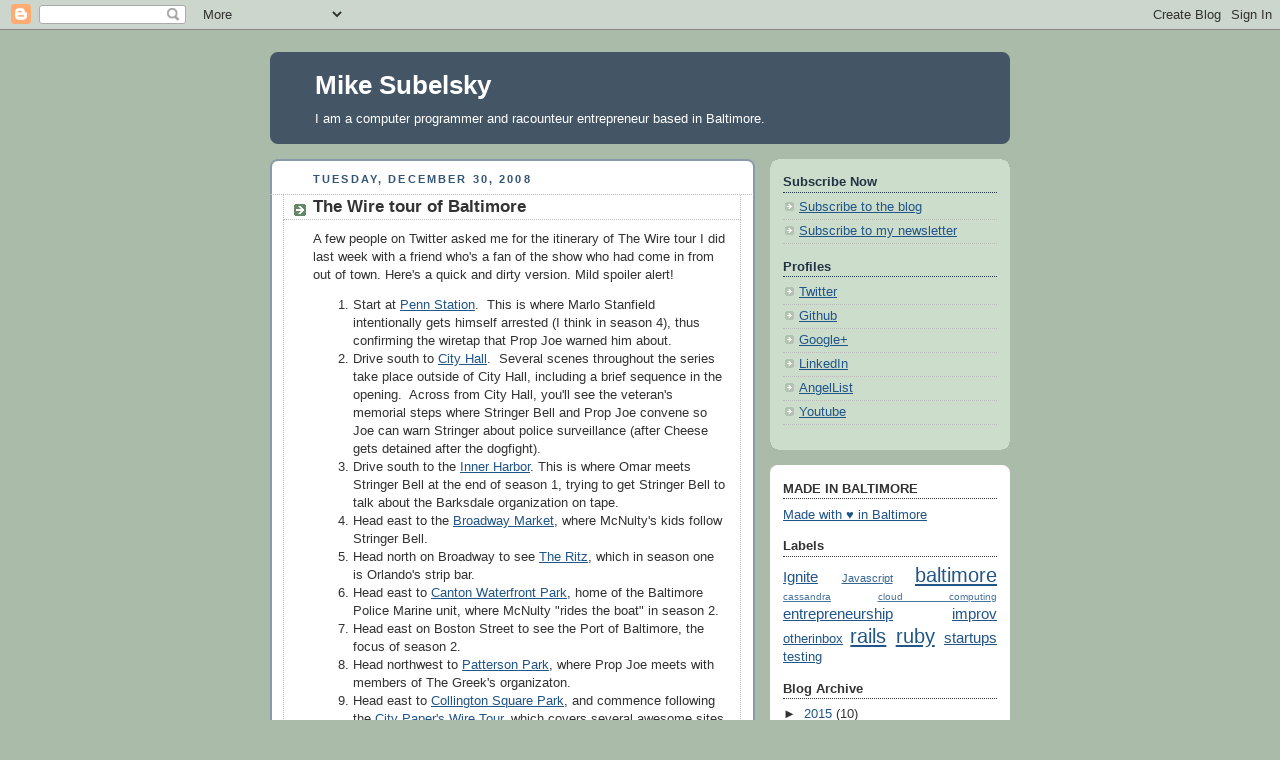

--- FILE ---
content_type: text/html; charset=UTF-8
request_url: http://archive.subelsky.com/2008/12/wire-tour-of-baltimore.html?showComment=1323205512850
body_size: 13046
content:
<!DOCTYPE html>
<html dir='ltr' xmlns='http://www.w3.org/1999/xhtml' xmlns:b='http://www.google.com/2005/gml/b' xmlns:data='http://www.google.com/2005/gml/data' xmlns:expr='http://www.google.com/2005/gml/expr'>
<head>
<link href='https://www.blogger.com/static/v1/widgets/2944754296-widget_css_bundle.css' rel='stylesheet' type='text/css'/>
<meta content='aa1ad38009ea3206c99c900199440f13' name='p:domain_verify'/>
<meta content='text/html; charset=UTF-8' http-equiv='Content-Type'/>
<meta content='blogger' name='generator'/>
<link href='http://archive.subelsky.com/favicon.ico' rel='icon' type='image/x-icon'/>
<link href='http://archive.subelsky.com/2008/12/wire-tour-of-baltimore.html' rel='canonical'/>
<link rel="alternate" type="application/atom+xml" title="Mike Subelsky - Atom" href="http://archive.subelsky.com/feeds/posts/default" />
<link rel="alternate" type="application/rss+xml" title="Mike Subelsky - RSS" href="http://archive.subelsky.com/feeds/posts/default?alt=rss" />
<link rel="service.post" type="application/atom+xml" title="Mike Subelsky - Atom" href="https://www.blogger.com/feeds/6369418367411691447/posts/default" />

<link rel="alternate" type="application/atom+xml" title="Mike Subelsky - Atom" href="http://archive.subelsky.com/feeds/6858120725303994619/comments/default" />
<!--Can't find substitution for tag [blog.ieCssRetrofitLinks]-->
<meta content='http://archive.subelsky.com/2008/12/wire-tour-of-baltimore.html' property='og:url'/>
<meta content='The Wire tour of Baltimore' property='og:title'/>
<meta content='A few people on Twitter asked me for the itinerary of The Wire tour I did last week with a friend who&#39;s a fan of the show who had come in fr...' property='og:description'/>
<title>Mike Subelsky: The Wire tour of Baltimore</title>
<style id='page-skin-1' type='text/css'><!--
/*
-----------------------------------------------
Blogger Template Style
Name:     Rounders
Date:     27 Feb 2004
Updated by: Blogger Team
----------------------------------------------- */
body {
background:#aba;
margin:0;
text-align:center;
line-height: 1.5em;
font:x-small Trebuchet MS, Verdana, Arial, Sans-serif;
color:#333333;
font-size/* */:/**/small;
font-size: /**/small;
}
/* Page Structure
----------------------------------------------- */
/* The images which help create rounded corners depend on the
following widths and measurements. If you want to change
these measurements, the images will also need to change.
*/
#outer-wrapper {
width:740px;
margin:0 auto;
text-align:left;
font: normal normal 100% 'Trebuchet MS',Verdana,Arial,Sans-serif;
}
#main-wrap1 {
width:485px;
float:left;
background:#ffffff url("https://resources.blogblog.com/blogblog/data/rounders/corners_main_bot.gif") no-repeat left bottom;
margin:15px 0 0;
padding:0 0 10px;
color:#333333;
font-size:97%;
line-height:1.5em;
word-wrap: break-word; /* fix for long text breaking sidebar float in IE */
overflow: hidden;     /* fix for long non-text content breaking IE sidebar float */
}
#main-wrap2 {
float:left;
width:100%;
background:url("https://resources.blogblog.com/blogblog/data/rounders/corners_main_top.gif") no-repeat left top;
padding:10px 0 0;
}
#main {
background:url("https://resources.blogblog.com/blogblog/data/rounders/rails_main.gif") repeat-y left;
padding:0;
width:485px;
}
#sidebar-wrap {
width:240px;
float:right;
margin:15px 0 0;
font-size:97%;
line-height:1.5em;
word-wrap: break-word; /* fix for long text breaking sidebar float in IE */
overflow: hidden;     /* fix for long non-text content breaking IE sidebar float */
}
.main .widget {
margin-top: 4px;
width: 468px;
padding: 0 13px;
}
.main .Blog {
margin: 0;
padding: 0;
width: 484px;
}
/* Links
----------------------------------------------- */
a:link {
color: #225588;
}
a:visited {
color: #666666;
}
a:hover {
color: #666666;
}
a img {
border-width:0;
}
/* Blog Header
----------------------------------------------- */
#header-wrapper {
background:#445566 url("https://resources.blogblog.com/blogblog/data/rounders/corners_cap_top.gif") no-repeat left top;
margin-top:22px;
margin-right:0;
margin-bottom:0;
margin-left:0;
padding-top:8px;
padding-right:0;
padding-bottom:0;
padding-left:0;
color:#ffffff;
}
#header {
background:url("https://resources.blogblog.com/blogblog/data/rounders/corners_cap_bot.gif") no-repeat left bottom;
padding:0 15px 8px;
}
#header h1 {
margin:0;
padding:10px 30px 5px;
line-height:1.2em;
font: normal bold 200% 'Trebuchet MS',Verdana,Arial,Sans-serif;
}
#header a,
#header a:visited {
text-decoration:none;
color: #ffffff;
}
#header .description {
margin:0;
padding:5px 30px 10px;
line-height:1.5em;
font: normal normal 100% 'Trebuchet MS',Verdana,Arial,Sans-serif;
}
/* Posts
----------------------------------------------- */
h2.date-header {
margin-top:0;
margin-right:28px;
margin-bottom:0;
margin-left:43px;
font-size:85%;
line-height:2em;
text-transform:uppercase;
letter-spacing:.2em;
color:#335577;
}
.post {
margin:.3em 0 25px;
padding:0 13px;
border:1px dotted #bbbbbb;
border-width:1px 0;
}
.post h3 {
margin:0;
line-height:1.5em;
background:url("https://resources.blogblog.com/blogblog/data/rounders/icon_arrow.gif") no-repeat 10px .5em;
display:block;
border:1px dotted #bbbbbb;
border-width:0 1px 1px;
padding-top:2px;
padding-right:14px;
padding-bottom:2px;
padding-left:29px;
color: #333333;
font: normal bold 135% 'Trebuchet MS',Verdana,Arial,Sans-serif;
}
.post h3 a, .post h3 a:visited {
text-decoration:none;
color: #333333;
}
a.title-link:hover {
background-color: #bbbbbb;
color: #333333;
}
.post-body {
border:1px dotted #bbbbbb;
border-width:0 1px 1px;
border-bottom-color:#ffffff;
padding-top:10px;
padding-right:14px;
padding-bottom:1px;
padding-left:29px;
}
html>body .post-body {
border-bottom-width:0;
}
.post-body {
margin:0 0 .75em;
}
.post-body blockquote {
line-height:1.3em;
}
.post-footer {
background: #ded;
margin:0;
padding-top:2px;
padding-right:14px;
padding-bottom:2px;
padding-left:29px;
border:1px dotted #bbbbbb;
border-width:1px;
font-size:100%;
line-height:1.5em;
color: #666;
}
/*
The first line of the post footer might only have floated text, so we need to give it a height.
The height comes from the post-footer line-height
*/
.post-footer-line-1 {
min-height:1.5em;
_height:1.5em;
}
.post-footer p {
margin: 0;
}
html>body .post-footer {
border-bottom-color:transparent;
}
.uncustomized-post-template .post-footer {
text-align: right;
}
.uncustomized-post-template .post-author,
.uncustomized-post-template .post-timestamp {
display: block;
float: left;
text-align:left;
margin-right: 4px;
}
.post-footer a {
color: #258;
}
.post-footer a:hover {
color: #666;
}
a.comment-link {
/* IE5.0/Win doesn't apply padding to inline elements,
so we hide these two declarations from it */
background/* */:/**/url("https://resources.blogblog.com/blogblog/data/rounders/icon_comment_left.gif") no-repeat left 45%;
padding-left:14px;
}
html>body a.comment-link {
/* Respecified, for IE5/Mac's benefit */
background:url("https://resources.blogblog.com/blogblog/data/rounders/icon_comment_left.gif") no-repeat left 45%;
padding-left:14px;
}
.post img, table.tr-caption-container {
margin-top:0;
margin-right:0;
margin-bottom:5px;
margin-left:0;
padding:4px;
border:1px solid #bbbbbb;
}
.tr-caption-container img {
border: none;
margin: 0;
padding: 0;
}
blockquote {
margin:.75em 0;
border:1px dotted #bbbbbb;
border-width:1px 0;
padding:5px 15px;
color: #335577;
}
.post blockquote p {
margin:.5em 0;
}
#blog-pager-newer-link {
float: left;
margin-left: 13px;
}
#blog-pager-older-link {
float: right;
margin-right: 13px;
}
#blog-pager {
text-align: center;
}
.feed-links {
clear: both;
line-height: 2.5em;
margin-left: 13px;
}
/* Comments
----------------------------------------------- */
#comments {
margin:-25px 13px 0;
border:1px dotted #bbbbbb;
border-width:0 1px 1px;
padding-top:20px;
padding-right:0;
padding-bottom:15px;
padding-left:0;
}
#comments h4 {
margin:0 0 10px;
padding-top:0;
padding-right:14px;
padding-bottom:2px;
padding-left:29px;
border-bottom:1px dotted #bbbbbb;
font-size:120%;
line-height:1.4em;
color:#333333;
}
#comments-block {
margin-top:0;
margin-right:15px;
margin-bottom:0;
margin-left:9px;
}
.comment-author {
background:url("https://resources.blogblog.com/blogblog/data/rounders/icon_comment_left.gif") no-repeat 2px .3em;
margin:.5em 0;
padding-top:0;
padding-right:0;
padding-bottom:0;
padding-left:20px;
font-weight:bold;
}
.comment-body {
margin:0 0 1.25em;
padding-top:0;
padding-right:0;
padding-bottom:0;
padding-left:20px;
}
.comment-body p {
margin:0 0 .5em;
}
.comment-footer {
margin:0 0 .5em;
padding-top:0;
padding-right:0;
padding-bottom:.75em;
padding-left:20px;
}
.comment-footer a:link {
color: #333;
}
.deleted-comment {
font-style:italic;
color:gray;
}
.comment-form {
padding-left:20px;
padding-right:5px;
}
#comments .comment-form h4 {
padding-left:0px;
}
/* Profile
----------------------------------------------- */
.profile-img {
float: left;
margin-top: 5px;
margin-right: 5px;
margin-bottom: 5px;
margin-left: 0;
border: 4px solid #334455;
}
.profile-datablock {
margin-top:0;
margin-right:15px;
margin-bottom:.5em;
margin-left:0;
padding-top:8px;
}
.profile-link {
background:url("https://resources.blogblog.com/blogblog/data/rounders/icon_profile_left.gif") no-repeat left .1em;
padding-left:15px;
font-weight:bold;
}
.profile-textblock {
clear: both;
margin: 0;
}
.sidebar .clear, .main .widget .clear {
clear: both;
}
#sidebartop-wrap {
background:#ccddcc url("https://resources.blogblog.com/blogblog/data/rounders/corners_prof_bot.gif") no-repeat left bottom;
margin:0px 0px 15px;
padding:0px 0px 10px;
color:#334455;
}
#sidebartop-wrap2 {
background:url("https://resources.blogblog.com/blogblog/data/rounders/corners_prof_top.gif") no-repeat left top;
padding: 10px 0 0;
margin:0;
border-width:0;
}
#sidebartop h2 {
line-height:1.5em;
color:#223344;
border-bottom: 1px dotted #223344;
margin-bottom: 0.5em;
font: normal bold 100% 'Trebuchet MS',Verdana,Arial,Sans-serif;
}
#sidebartop a {
color: #225588;
}
#sidebartop a:hover {
color: #225588;
}
#sidebartop a:visited {
color: #225588;
}
/* Sidebar Boxes
----------------------------------------------- */
.sidebar .widget {
margin:.5em 13px 1.25em;
padding:0 0px;
}
.widget-content {
margin-top: 0.5em;
}
#sidebarbottom-wrap1 {
background:#ffffff url("https://resources.blogblog.com/blogblog/data/rounders/corners_side_top.gif") no-repeat left top;
margin:0 0 15px;
padding:10px 0 0;
color: #333333;
}
#sidebarbottom-wrap2 {
background:url("https://resources.blogblog.com/blogblog/data/rounders/corners_side_bot.gif") no-repeat left bottom;
padding:0 0 8px;
}
.sidebar h2 {
margin:0;
padding:0 0 .2em;
line-height:1.5em;
font:normal bold 100% 'Trebuchet MS',Verdana,Arial,Sans-serif;
}
.sidebar ul {
list-style:none;
margin:0 0 1.25em;
padding:0;
}
.sidebar ul li {
background:url("https://resources.blogblog.com/blogblog/data/rounders/icon_arrow_sm.gif") no-repeat 2px .25em;
margin:0;
padding-top:0;
padding-right:0;
padding-bottom:3px;
padding-left:16px;
margin-bottom:3px;
border-bottom:1px dotted #bbbbbb;
line-height:1.4em;
}
.sidebar p {
margin:0 0 .6em;
}
#sidebar h2 {
color: #333333;
border-bottom: 1px dotted #333333;
}
/* Footer
----------------------------------------------- */
#footer-wrap1 {
clear:both;
margin:0 0 10px;
padding:15px 0 0;
}
#footer-wrap2 {
background:#445566 url("https://resources.blogblog.com/blogblog/data/rounders/corners_cap_top.gif") no-repeat left top;
color:#ffffff;
}
#footer {
background:url("https://resources.blogblog.com/blogblog/data/rounders/corners_cap_bot.gif") no-repeat left bottom;
padding:8px 15px;
}
#footer hr {display:none;}
#footer p {margin:0;}
#footer a {color:#ffffff;}
#footer .widget-content {
margin:0;
}
/** Page structure tweaks for layout editor wireframe */
body#layout #main-wrap1,
body#layout #sidebar-wrap,
body#layout #header-wrapper {
margin-top: 0;
}
body#layout #header, body#layout #header-wrapper,
body#layout #outer-wrapper {
margin-left:0,
margin-right: 0;
padding: 0;
}
body#layout #outer-wrapper {
width: 730px;
}
body#layout #footer-wrap1 {
padding-top: 0;
}

--></style>
<script type='text/javascript'>

  var _gaq = _gaq || [];
  _gaq.push(['_setAccount', 'UA-3150924-1']);
  _gaq.push(['_trackPageview']);

  (function() {
    var ga = document.createElement('script'); ga.type = 'text/javascript'; ga.async = true;
    ga.src = ('https:' == document.location.protocol ? 'https://ssl' : 'http://www') + '.google-analytics.com/ga.js';
    var s = document.getElementsByTagName('script')[0]; s.parentNode.insertBefore(ga, s);
  })();

</script>
<link href='//files.subelsky.com.s3.amazonaws.com/favicons/apple-touch-icon-57x57.png' rel='apple-touch-icon-precomposed' sizes='57x57'/>
<link href='//files.subelsky.com.s3.amazonaws.com/favicons/apple-touch-icon-114x114.png' rel='apple-touch-icon-precomposed' sizes='114x114'/>
<link href='//files.subelsky.com.s3.amazonaws.com/favicons/apple-touch-icon-72x72.png' rel='apple-touch-icon-precomposed' sizes='72x72'/>
<link href='//files.subelsky.com.s3.amazonaws.com/favicons/apple-touch-icon-144x144.png' rel='apple-touch-icon-precomposed' sizes='144x144'/>
<link href='//files.subelsky.com.s3.amazonaws.com/favicons/apple-touch-icon-60x60.png' rel='apple-touch-icon-precomposed' sizes='60x60'/>
<link href='//files.subelsky.com.s3.amazonaws.com/favicons/apple-touch-icon-120x120.png' rel='apple-touch-icon-precomposed' sizes='120x120'/>
<link href='//files.subelsky.com.s3.amazonaws.com/favicons/apple-touch-icon-76x76.png' rel='apple-touch-icon-precomposed' sizes='76x76'/>
<link href='//files.subelsky.com.s3.amazonaws.com/favicons/apple-touch-icon-152x152.png' rel='apple-touch-icon-precomposed' sizes='152x152'/>
<link href='//files.subelsky.com.s3.amazonaws.com/favicons/favicon-196x196.png' rel='icon' sizes='196x196' type='image/png'/>
<link href='//files.subelsky.com.s3.amazonaws.com/favicons/favicon-96x96.png' rel='icon' sizes='96x96' type='image/png'/>
<link href='//files.subelsky.com.s3.amazonaws.com/favicons/favicon-32x32.png' rel='icon' sizes='32x32' type='image/png'/>
<link href='//files.subelsky.com.s3.amazonaws.com/favicons/favicon-16x16.png' rel='icon' sizes='16x16' type='image/png'/>
<link href='//files.subelsky.com.s3.amazonaws.com/favicons/favicon-128.png' rel='icon' sizes='128x128' type='image/png'/>
<link href='https://www.blogger.com/dyn-css/authorization.css?targetBlogID=6369418367411691447&amp;zx=cc4975a5-9719-4ded-8586-03c4ee061495' media='none' onload='if(media!=&#39;all&#39;)media=&#39;all&#39;' rel='stylesheet'/><noscript><link href='https://www.blogger.com/dyn-css/authorization.css?targetBlogID=6369418367411691447&amp;zx=cc4975a5-9719-4ded-8586-03c4ee061495' rel='stylesheet'/></noscript>
<meta name='google-adsense-platform-account' content='ca-host-pub-1556223355139109'/>
<meta name='google-adsense-platform-domain' content='blogspot.com'/>

</head>
<body>
<div class='navbar section' id='navbar'><div class='widget Navbar' data-version='1' id='Navbar1'><script type="text/javascript">
    function setAttributeOnload(object, attribute, val) {
      if(window.addEventListener) {
        window.addEventListener('load',
          function(){ object[attribute] = val; }, false);
      } else {
        window.attachEvent('onload', function(){ object[attribute] = val; });
      }
    }
  </script>
<div id="navbar-iframe-container"></div>
<script type="text/javascript" src="https://apis.google.com/js/platform.js"></script>
<script type="text/javascript">
      gapi.load("gapi.iframes:gapi.iframes.style.bubble", function() {
        if (gapi.iframes && gapi.iframes.getContext) {
          gapi.iframes.getContext().openChild({
              url: 'https://www.blogger.com/navbar/6369418367411691447?po\x3d6858120725303994619\x26origin\x3dhttp://archive.subelsky.com',
              where: document.getElementById("navbar-iframe-container"),
              id: "navbar-iframe"
          });
        }
      });
    </script><script type="text/javascript">
(function() {
var script = document.createElement('script');
script.type = 'text/javascript';
script.src = '//pagead2.googlesyndication.com/pagead/js/google_top_exp.js';
var head = document.getElementsByTagName('head')[0];
if (head) {
head.appendChild(script);
}})();
</script>
</div></div>
<div id='outer-wrapper'>
<div id='header-wrapper'>
<div class='header section' id='header'><div class='widget Header' data-version='1' id='Header1'>
<div id='header-inner'>
<div class='titlewrapper'>
<h1 class='title'>
<a href='http://archive.subelsky.com/'>
Mike Subelsky
</a>
</h1>
</div>
<div class='descriptionwrapper'>
<p class='description'><span>I am a computer programmer and racounteur entrepreneur based in Baltimore.</span></p>
</div>
</div>
</div></div>
</div>
<div id='crosscol-wrapper' style='text-align:center'>
<div class='crosscol no-items section' id='crosscol'></div>
</div>
<div id='main-wrap1'><div id='main-wrap2'>
<div class='main section' id='main'><div class='widget Blog' data-version='1' id='Blog1'>
<div class='blog-posts hfeed'>

          <div class="date-outer">
        
<h2 class='date-header'><span>Tuesday, December 30, 2008</span></h2>

          <div class="date-posts">
        
<div class='post-outer'>
<div class='post hentry'>
<a name='6858120725303994619'></a>
<h3 class='post-title entry-title'>
The Wire tour of Baltimore
</h3>
<div class='post-header'>
<div class='post-header-line-1'></div>
</div>
<div class='post-body entry-content' id='post-body-6858120725303994619'>
A few people on Twitter asked me for the itinerary of The Wire tour I did last week with a friend who's a fan of the show who had come in from out of town.  Here's a quick and dirty version. Mild spoiler alert!<br />
<ol><li>Start at <a href="http://tinyurl.com/7bvcw3">Penn Station</a>. &nbsp;This is where Marlo Stanfield intentionally gets himself arrested (I think in season 4), thus confirming the wiretap that Prop Joe warned him about.</li>
<li>Drive south to <a href="http://tinyurl.com/74g6m9">City Hall</a>. &nbsp;Several scenes throughout the series take place outside of City Hall, including a brief sequence in the opening. &nbsp;Across from City Hall, you'll see the veteran's memorial steps where Stringer Bell and Prop Joe convene so Joe can warn Stringer about police surveillance (after Cheese gets detained after the dogfight).&nbsp;</li>
<li>Drive south to the <a href="http://tinyurl.com/7h6l2b">Inner Harbor</a>. This is where Omar meets Stringer Bell at the end of season 1, trying to get Stringer Bell to talk about the Barksdale organization on tape.</li>
<li>Head east to the <a href="http://tinyurl.com/78fru9">Broadway Market</a>, where McNulty's kids follow Stringer Bell.</li>
<li>Head north on Broadway to see <a href="http://tinyurl.com/a85scy">The Ritz</a>, which in season one is Orlando's strip bar.</li>
<li>Head east to <a href="http://tinyurl.com/875bs5">Canton Waterfront Park</a>, home of the Baltimore Police Marine unit, where McNulty "rides the boat" in season 2.</li>
<li>Head east on Boston Street to see the Port of Baltimore, the focus of season 2.</li>
<li>Head northwest to <a href="http://maps.google.com/maps?f=q&amp;hl=en&amp;geocode=&amp;view=text&amp;q=patterson+park&amp;sll=39.313515,-76.566296&amp;sspn=0.084071,0.161533&amp;ie=UTF8&amp;z=16&amp;g=patterson+park&amp;iwloc=addr">Patterson Park</a>, where Prop Joe meets with members of The Greek's organizaton.</li>
<li>Head east to <a href="http://maps.google.com/maps?hl=en&amp;q=Collington+Avenue+and+East+Hoffman+Street,+baltimore,+md&amp;ie=UTF8&amp;z=16&amp;g=Collington+Avenue+and+East+Hoffman+Street,+baltimore,+md&amp;iwloc=addr">Collington Square Park</a>, and commence following the <a href="http://www.citypaper.com/special/story.asp?id=11846">City Paper's Wire Tour</a>, which covers several awesome sites from seasons 1-4, including Hamsterdam. &nbsp;My favorite stop is #5, Marlo's outdoor meeting spot, but seeing the rim store where Marlo hangs out is pretty awesome also.</li>
<li>After leaving stop #7 on the City Paper tour, also visit <a href="http://maps.google.com/maps?q=1501+Green+Mount+Avenue+Baltimore,+Maryland+21202&amp;ie=UTF8&amp;hq=1501+Green+Mount+Avenue&amp;hnear=Baltimore,+Maryland+21202&amp;t=h&amp;z=14">Greenmount Cemetery</a>, site of numerous meetups and interesting scenes.</li>
</ol><div>This tour is very light on west-side locations. &nbsp;If anyone wants to expand this itinerary, I would look at these sites:</div><div><ul><li><a href="http://www.independent.co.uk/travel/americas/close-to-the-wire-on-the-mean-streets-of-baltimore-872174.html">The Independent's Wire Tour</a></li>
<li>Mapbuilder <a href="http://www.mapbuilder.net/users/pnothstein/31848">The Wire mashup</a>&nbsp;[has a ton of shooting locations]</li>
</ul></div>
<div style='clear: both;'></div>
</div>
<div class='post-footer'>
<div class='post-footer-line post-footer-line-1'><div class='post-share-buttons goog-inline-block'>
<a class='goog-inline-block share-button sb-email' href='https://www.blogger.com/share-post.g?blogID=6369418367411691447&postID=6858120725303994619&target=email' target='_blank' title='Email This'><span class='share-button-link-text'>Email This</span></a><a class='goog-inline-block share-button sb-blog' href='https://www.blogger.com/share-post.g?blogID=6369418367411691447&postID=6858120725303994619&target=blog' onclick='window.open(this.href, "_blank", "height=270,width=475"); return false;' target='_blank' title='BlogThis!'><span class='share-button-link-text'>BlogThis!</span></a><a class='goog-inline-block share-button sb-twitter' href='https://www.blogger.com/share-post.g?blogID=6369418367411691447&postID=6858120725303994619&target=twitter' target='_blank' title='Share to X'><span class='share-button-link-text'>Share to X</span></a><a class='goog-inline-block share-button sb-facebook' href='https://www.blogger.com/share-post.g?blogID=6369418367411691447&postID=6858120725303994619&target=facebook' onclick='window.open(this.href, "_blank", "height=430,width=640"); return false;' target='_blank' title='Share to Facebook'><span class='share-button-link-text'>Share to Facebook</span></a><a class='goog-inline-block share-button sb-pinterest' href='https://www.blogger.com/share-post.g?blogID=6369418367411691447&postID=6858120725303994619&target=pinterest' target='_blank' title='Share to Pinterest'><span class='share-button-link-text'>Share to Pinterest</span></a>
</div>
<span class='post-comment-link'>
</span>
<span class='post-icons'>
</span>
<span class='post-labels'>
Labels:
<a href='http://archive.subelsky.com/search/label/Wire%20Baltimore' rel='tag'>Wire Baltimore</a>
</span>
<span class='post-timestamp'>
</span>
</div>
<div class='post-footer-line post-footer-line-2'></div>
<div class='post-footer-line post-footer-line-3'></div>
</div>
</div>
<div class='comments' id='comments'>
<a name='comments'></a>
<h4>12 comments:</h4>
<div id='Blog1_comments-block-wrapper'>
<dl class='avatar-comment-indent' id='comments-block'>
<dt class='comment-author ' id='c4381763053609912273'>
<a name='c4381763053609912273'></a>
<div class="avatar-image-container avatar-stock"><span dir="ltr"><img src="//resources.blogblog.com/img/blank.gif" width="35" height="35" alt="" title="Anonymous">

</span></div>
Anonymous
said...
</dt>
<dd class='comment-body' id='Blog1_cmt-4381763053609912273'>
<p>
Isn't it the northeast market where McNulty's kids follow Stringer Bell?
</p>
</dd>
<dd class='comment-footer'>
<span class='comment-timestamp'>
<a href='http://archive.subelsky.com/2008/12/wire-tour-of-baltimore.html?showComment=1230779700000#c4381763053609912273' title='comment permalink'>
December 31, 2008 at 10:15&#8239;PM
</a>
<span class='item-control blog-admin pid-1756905874'>
<a class='comment-delete' href='https://www.blogger.com/comment/delete/6369418367411691447/4381763053609912273' title='Delete Comment'>
<img src='https://resources.blogblog.com/img/icon_delete13.gif'/>
</a>
</span>
</span>
</dd>
<dt class='comment-author ' id='c183395662408655161'>
<a name='c183395662408655161'></a>
<div class="avatar-image-container avatar-stock"><span dir="ltr"><img src="//resources.blogblog.com/img/blank.gif" width="35" height="35" alt="" title="Anonymous">

</span></div>
Anonymous
said...
</dt>
<dd class='comment-body' id='Blog1_cmt-183395662408655161'>
<p>
Yeah, it was Northeast market, not Broadway.
</p>
</dd>
<dd class='comment-footer'>
<span class='comment-timestamp'>
<a href='http://archive.subelsky.com/2008/12/wire-tour-of-baltimore.html?showComment=1230826200000#c183395662408655161' title='comment permalink'>
January 1, 2009 at 11:10&#8239;AM
</a>
<span class='item-control blog-admin pid-1756905874'>
<a class='comment-delete' href='https://www.blogger.com/comment/delete/6369418367411691447/183395662408655161' title='Delete Comment'>
<img src='https://resources.blogblog.com/img/icon_delete13.gif'/>
</a>
</span>
</span>
</dd>
<dt class='comment-author ' id='c4551119077341197257'>
<a name='c4551119077341197257'></a>
<div class="avatar-image-container vcard"><span dir="ltr"><a href="https://www.blogger.com/profile/15028520303674964427" target="" rel="nofollow" onclick="" class="avatar-hovercard" id="av-4551119077341197257-15028520303674964427"><img src="https://resources.blogblog.com/img/blank.gif" width="35" height="35" class="delayLoad" style="display: none;" longdesc="//blogger.googleusercontent.com/img/b/R29vZ2xl/AVvXsEgySjcM_3w3k2TgV3pn8RyY_uo29d3lIpCTAasIjmX81FsGQDOBekrTk_wUl1iEV_Jo7tXehHEbxzdK-noDVZmwKHMX0iWv0JX7xZZqjAkjC00fGl-qvvVwzHwkaxGf5cs/s45-c-r/63d809dbf4d44297f73caad307972ec5" alt="" title="John Trupiano">

<noscript><img src="//blogger.googleusercontent.com/img/b/R29vZ2xl/AVvXsEgySjcM_3w3k2TgV3pn8RyY_uo29d3lIpCTAasIjmX81FsGQDOBekrTk_wUl1iEV_Jo7tXehHEbxzdK-noDVZmwKHMX0iWv0JX7xZZqjAkjC00fGl-qvvVwzHwkaxGf5cs/s45-c-r/63d809dbf4d44297f73caad307972ec5" width="35" height="35" class="photo" alt=""></noscript></a></span></div>
<a href='https://www.blogger.com/profile/15028520303674964427' rel='nofollow'>John Trupiano</a>
said...
</dt>
<dd class='comment-body' id='Blog1_cmt-4551119077341197257'>
<p>
Cool stuff Mike.  Passed this along to several of my Baltimore friends.
</p>
</dd>
<dd class='comment-footer'>
<span class='comment-timestamp'>
<a href='http://archive.subelsky.com/2008/12/wire-tour-of-baltimore.html?showComment=1230845940000#c4551119077341197257' title='comment permalink'>
January 1, 2009 at 4:39&#8239;PM
</a>
<span class='item-control blog-admin pid-1150915810'>
<a class='comment-delete' href='https://www.blogger.com/comment/delete/6369418367411691447/4551119077341197257' title='Delete Comment'>
<img src='https://resources.blogblog.com/img/icon_delete13.gif'/>
</a>
</span>
</span>
</dd>
<dt class='comment-author blog-author' id='c8322133052079844459'>
<a name='c8322133052079844459'></a>
<div class="avatar-image-container vcard"><span dir="ltr"><a href="https://www.blogger.com/profile/03590094055236393140" target="" rel="nofollow" onclick="" class="avatar-hovercard" id="av-8322133052079844459-03590094055236393140"><img src="https://resources.blogblog.com/img/blank.gif" width="35" height="35" class="delayLoad" style="display: none;" longdesc="//blogger.googleusercontent.com/img/b/R29vZ2xl/AVvXsEg3_paEDSvLTQsyg9Y37O_uSNN5pYjaUFX0sJMAObs2_sa7fYPyJT1tJvW92ubrTmXUieNncMDmBFlgwfra8WYd0uY7rzL48vGTDIF4UIqqXsf9LWGJH3XdyFr9U6hfwW4/s45-c/ignite2.jpg" alt="" title="Mike Subelsky">

<noscript><img src="//blogger.googleusercontent.com/img/b/R29vZ2xl/AVvXsEg3_paEDSvLTQsyg9Y37O_uSNN5pYjaUFX0sJMAObs2_sa7fYPyJT1tJvW92ubrTmXUieNncMDmBFlgwfra8WYd0uY7rzL48vGTDIF4UIqqXsf9LWGJH3XdyFr9U6hfwW4/s45-c/ignite2.jpg" width="35" height="35" class="photo" alt=""></noscript></a></span></div>
<a href='https://www.blogger.com/profile/03590094055236393140' rel='nofollow'>Mike Subelsky</a>
said...
</dt>
<dd class='comment-body' id='Blog1_cmt-8322133052079844459'>
<p>
I thought it was Broadway, but it's been a few years since I saw the episode.
</p>
</dd>
<dd class='comment-footer'>
<span class='comment-timestamp'>
<a href='http://archive.subelsky.com/2008/12/wire-tour-of-baltimore.html?showComment=1230905460000#c8322133052079844459' title='comment permalink'>
January 2, 2009 at 9:11&#8239;AM
</a>
<span class='item-control blog-admin pid-690886560'>
<a class='comment-delete' href='https://www.blogger.com/comment/delete/6369418367411691447/8322133052079844459' title='Delete Comment'>
<img src='https://resources.blogblog.com/img/icon_delete13.gif'/>
</a>
</span>
</span>
</dd>
<dt class='comment-author ' id='c600222862561652279'>
<a name='c600222862561652279'></a>
<div class="avatar-image-container avatar-stock"><span dir="ltr"><img src="//resources.blogblog.com/img/blank.gif" width="35" height="35" alt="" title="Anonymous">

</span></div>
Anonymous
said...
</dt>
<dd class='comment-body' id='Blog1_cmt-600222862561652279'>
<p>
I'm looking for food information. Here's what I have so far. I'm only looking at stuff I might actually want to eat, not the carryouts etc.<br /><br />The first place, Warner's is a shooting location in season four. Mayor Carcetti eats there with the former Mayor. It may also be where Daniels and his girlfriend are seen at the end of that season and are spotted by the crooked Senator. I definatly want to try this place that's only open for breakfast and lunch.<br /><br />The fish cakes from Sterling's are mentioned by some of gangsters in season one. Polock Johny's is seen in season 4 when Colvin is admonished by the preacher for eating pork. They have a lot of locations though, and I'm not sure where this one is. In season one, McNulty promises two uniforms a couple of Faidley's crabcakes and a case of beer for a stake out, at Wallis's I think.<br /><br />I couldn't find anything about on Vonda's restaurant on South  Clinton street called Little Johnny's. Any help or tips on The Wire's food spots would be appreciated.<br /><br />David<br />dlcaskey@yahoo.com
</p>
</dd>
<dd class='comment-footer'>
<span class='comment-timestamp'>
<a href='http://archive.subelsky.com/2008/12/wire-tour-of-baltimore.html?showComment=1242154020000#c600222862561652279' title='comment permalink'>
May 12, 2009 at 2:47&#8239;PM
</a>
<span class='item-control blog-admin pid-1756905874'>
<a class='comment-delete' href='https://www.blogger.com/comment/delete/6369418367411691447/600222862561652279' title='Delete Comment'>
<img src='https://resources.blogblog.com/img/icon_delete13.gif'/>
</a>
</span>
</span>
</dd>
<dt class='comment-author ' id='c1159258710763466001'>
<a name='c1159258710763466001'></a>
<div class="avatar-image-container avatar-stock"><span dir="ltr"><a href="http://www.vinylfox.com" target="" rel="nofollow" onclick=""><img src="//resources.blogblog.com/img/blank.gif" width="35" height="35" alt="" title="Shea Frederick (VinylFox)">

</a></span></div>
<a href='http://www.vinylfox.com' rel='nofollow'>Shea Frederick (VinylFox)</a>
said...
</dt>
<dd class='comment-body' id='Blog1_cmt-1159258710763466001'>
<p>
In season 5 episode 5, Michael takes Dukie into the park to learn how to shoot a gun. The park is Wyman Park, and the location is at the bridge near the edge of the lax field. <a href="http://wikimapia.org/#lat=39.3336668&amp;lon=-76.6235125&amp;z=18&amp;l=0&amp;m=b" rel="nofollow">View on map</a>
</p>
</dd>
<dd class='comment-footer'>
<span class='comment-timestamp'>
<a href='http://archive.subelsky.com/2008/12/wire-tour-of-baltimore.html?showComment=1254314923916#c1159258710763466001' title='comment permalink'>
September 30, 2009 at 8:48&#8239;AM
</a>
<span class='item-control blog-admin pid-1756905874'>
<a class='comment-delete' href='https://www.blogger.com/comment/delete/6369418367411691447/1159258710763466001' title='Delete Comment'>
<img src='https://resources.blogblog.com/img/icon_delete13.gif'/>
</a>
</span>
</span>
</dd>
<dt class='comment-author ' id='c465076565096353717'>
<a name='c465076565096353717'></a>
<div class="avatar-image-container avatar-stock"><span dir="ltr"><img src="//resources.blogblog.com/img/blank.gif" width="35" height="35" alt="" title="Anonymous">

</span></div>
Anonymous
said...
</dt>
<dd class='comment-body' id='Blog1_cmt-465076565096353717'>
<p>
A sociologial look at how the city of The Wire came about  http://ivanrdee.wordpress.com/2010/01/27/a-study-of-baltimore-antero-pietilas-not-in-my-neighborhood-and-hbos-the-wire/
</p>
</dd>
<dd class='comment-footer'>
<span class='comment-timestamp'>
<a href='http://archive.subelsky.com/2008/12/wire-tour-of-baltimore.html?showComment=1264681409031#c465076565096353717' title='comment permalink'>
January 28, 2010 at 7:23&#8239;AM
</a>
<span class='item-control blog-admin pid-1756905874'>
<a class='comment-delete' href='https://www.blogger.com/comment/delete/6369418367411691447/465076565096353717' title='Delete Comment'>
<img src='https://resources.blogblog.com/img/icon_delete13.gif'/>
</a>
</span>
</span>
</dd>
<dt class='comment-author ' id='c4312900520574821822'>
<a name='c4312900520574821822'></a>
<div class="avatar-image-container avatar-stock"><span dir="ltr"><img src="//resources.blogblog.com/img/blank.gif" width="35" height="35" alt="" title="Anonymous">

</span></div>
Anonymous
said...
</dt>
<dd class='comment-body' id='Blog1_cmt-4312900520574821822'>
<p>
The Wire season 1 production set was set up at the Redwood street dead end at University Hospital. Redwood and Pine st.
</p>
</dd>
<dd class='comment-footer'>
<span class='comment-timestamp'>
<a href='http://archive.subelsky.com/2008/12/wire-tour-of-baltimore.html?showComment=1267734475843#c4312900520574821822' title='comment permalink'>
March 4, 2010 at 3:27&#8239;PM
</a>
<span class='item-control blog-admin pid-1756905874'>
<a class='comment-delete' href='https://www.blogger.com/comment/delete/6369418367411691447/4312900520574821822' title='Delete Comment'>
<img src='https://resources.blogblog.com/img/icon_delete13.gif'/>
</a>
</span>
</span>
</dd>
<dt class='comment-author ' id='c3104838832715014971'>
<a name='c3104838832715014971'></a>
<div class="avatar-image-container avatar-stock"><span dir="ltr"><img src="//resources.blogblog.com/img/blank.gif" width="35" height="35" alt="" title="Anonymous">

</span></div>
Anonymous
said...
</dt>
<dd class='comment-body' id='Blog1_cmt-3104838832715014971'>
<p>
<a href="http://www.nba-sneakers.com/" rel="nofollow">shoe dept</a><br /><a href="http://www.nba-sneakers.com/" rel="nofollow">nike sneakers</a>
</p>
</dd>
<dd class='comment-footer'>
<span class='comment-timestamp'>
<a href='http://archive.subelsky.com/2008/12/wire-tour-of-baltimore.html?showComment=1269845621482#c3104838832715014971' title='comment permalink'>
March 29, 2010 at 2:53&#8239;AM
</a>
<span class='item-control blog-admin pid-1756905874'>
<a class='comment-delete' href='https://www.blogger.com/comment/delete/6369418367411691447/3104838832715014971' title='Delete Comment'>
<img src='https://resources.blogblog.com/img/icon_delete13.gif'/>
</a>
</span>
</span>
</dd>
<dt class='comment-author ' id='c8289391067535255309'>
<a name='c8289391067535255309'></a>
<div class="avatar-image-container avatar-stock"><span dir="ltr"><img src="//resources.blogblog.com/img/blank.gif" width="35" height="35" alt="" title="Anonymous">

</span></div>
Anonymous
said...
</dt>
<dd class='comment-body' id='Blog1_cmt-8289391067535255309'>
<p>
<a href="http://www.nba-sneakers.com/" rel="nofollow">shoe dept</a><br /><a href="http://www.nba-sneakers.com/" rel="nofollow">nike sneakers</a>
</p>
</dd>
<dd class='comment-footer'>
<span class='comment-timestamp'>
<a href='http://archive.subelsky.com/2008/12/wire-tour-of-baltimore.html?showComment=1269845691511#c8289391067535255309' title='comment permalink'>
March 29, 2010 at 2:54&#8239;AM
</a>
<span class='item-control blog-admin pid-1756905874'>
<a class='comment-delete' href='https://www.blogger.com/comment/delete/6369418367411691447/8289391067535255309' title='Delete Comment'>
<img src='https://resources.blogblog.com/img/icon_delete13.gif'/>
</a>
</span>
</span>
</dd>
<dt class='comment-author ' id='c3236810333957400153'>
<a name='c3236810333957400153'></a>
<div class="avatar-image-container avatar-stock"><span dir="ltr"><a href="https://www.blogger.com/profile/05674483998212854756" target="" rel="nofollow" onclick="" class="avatar-hovercard" id="av-3236810333957400153-05674483998212854756"><img src="//www.blogger.com/img/blogger_logo_round_35.png" width="35" height="35" alt="" title="Tom Trinchera">

</a></span></div>
<a href='https://www.blogger.com/profile/05674483998212854756' rel='nofollow'>Tom Trinchera</a>
said...
</dt>
<dd class='comment-body' id='Blog1_cmt-3236810333957400153'>
<span class='deleted-comment'>This comment has been removed by the author.</span>
</dd>
<dd class='comment-footer'>
<span class='comment-timestamp'>
<a href='http://archive.subelsky.com/2008/12/wire-tour-of-baltimore.html?showComment=1323205457836#c3236810333957400153' title='comment permalink'>
December 6, 2011 at 4:04&#8239;PM
</a>
<span class='item-control blog-admin '>
<a class='comment-delete' href='https://www.blogger.com/comment/delete/6369418367411691447/3236810333957400153' title='Delete Comment'>
<img src='https://resources.blogblog.com/img/icon_delete13.gif'/>
</a>
</span>
</span>
</dd>
<dt class='comment-author ' id='c4628811038033002284'>
<a name='c4628811038033002284'></a>
<div class="avatar-image-container avatar-stock"><span dir="ltr"><a href="https://www.blogger.com/profile/05674483998212854756" target="" rel="nofollow" onclick="" class="avatar-hovercard" id="av-4628811038033002284-05674483998212854756"><img src="//www.blogger.com/img/blogger_logo_round_35.png" width="35" height="35" alt="" title="Tom Trinchera">

</a></span></div>
<a href='https://www.blogger.com/profile/05674483998212854756' rel='nofollow'>Tom Trinchera</a>
said...
</dt>
<dd class='comment-body' id='Blog1_cmt-4628811038033002284'>
<p>
Anyone have the address of the building where Omar was ambushed by Partlow &amp; Snoop in the 5th season? Been trying to find it online, no luck. Just want to know where the actual building is, I think the architecture&#39;s pretty cool.
</p>
</dd>
<dd class='comment-footer'>
<span class='comment-timestamp'>
<a href='http://archive.subelsky.com/2008/12/wire-tour-of-baltimore.html?showComment=1323205512850#c4628811038033002284' title='comment permalink'>
December 6, 2011 at 4:05&#8239;PM
</a>
<span class='item-control blog-admin pid-934958812'>
<a class='comment-delete' href='https://www.blogger.com/comment/delete/6369418367411691447/4628811038033002284' title='Delete Comment'>
<img src='https://resources.blogblog.com/img/icon_delete13.gif'/>
</a>
</span>
</span>
</dd>
</dl>
</div>
<p class='comment-footer'>
<a href='https://www.blogger.com/comment/fullpage/post/6369418367411691447/6858120725303994619' onclick=''>Post a Comment</a>
</p>
</div>
</div>

        </div></div>
      
</div>
<div class='blog-pager' id='blog-pager'>
<span id='blog-pager-newer-link'>
<a class='blog-pager-newer-link' href='http://archive.subelsky.com/2009/01/baltimores-tech-calendar-is-packed.html' id='Blog1_blog-pager-newer-link' title='Newer Post'>Newer Post</a>
</span>
<span id='blog-pager-older-link'>
<a class='blog-pager-older-link' href='http://archive.subelsky.com/2008/12/sproutcore-and-future-of-web-apps-at.html' id='Blog1_blog-pager-older-link' title='Older Post'>Older Post</a>
</span>
<a class='home-link' href='http://archive.subelsky.com/'>Home</a>
</div>
<div class='clear'></div>
<div class='post-feeds'>
<div class='feed-links'>
Subscribe to:
<a class='feed-link' href='http://archive.subelsky.com/feeds/6858120725303994619/comments/default' target='_blank' type='application/atom+xml'>Post Comments (Atom)</a>
</div>
</div>
</div></div>
</div></div>
<div id='sidebar-wrap'>
<div id='sidebartop-wrap'><div id='sidebartop-wrap2'>
<div class='sidebar section' id='sidebartop'><div class='widget HTML' data-version='1' id='HTML2'>
<h2 class='title'>Subscribe Now</h2>
<div class='widget-content'>
<ul>
<li>
<a href="http://feeds.feedburner.com/subelskyblog" title="Subscribe to my feed" rel="alternate" type="application/rss+xml">Subscribe to the blog</a>
</li>
<li>
<a href="http://tinyletter.com/subelsky" title="Subscribe to my newsletter">Subscribe to my newsletter</a></li></ul>
</div>
<div class='clear'></div>
</div><div class='widget LinkList' data-version='1' id='LinkList2'>
<h2>Profiles</h2>
<div class='widget-content'>
<ul>
<li><a href='http://twitter.com/subelsky'>Twitter</a></li>
<li><a href='http://github.com/subelsky'>Github</a></li>
<li><a href='https://plus.google.com/+MikeSubelsky'>Google+</a></li>
<li><a href='http://www.linkedin.com/in/subelsky'>LinkedIn</a></li>
<li><a href='http://angel.co/mike-subelsky'>AngelList</a></li>
<li><a href='http://youtube.com/subelsky'>Youtube</a></li>
</ul>
<div class='clear'></div>
</div>
</div></div>
</div></div>
<div id='sidebarbottom-wrap1'><div id='sidebarbottom-wrap2'>
<div class='sidebar section' id='sidebar'><div class='widget HTML' data-version='1' id='HTML1'>
<h2 class='title'>MADE IN BALTIMORE</h2>
<div class='widget-content'>
<a href="http://madewithloveinbaltimore.org">Made with &hearts; in Baltimore</a>
</div>
<div class='clear'></div>
</div><div class='widget Label' data-version='1' id='Label1'>
<h2>Labels</h2>
<div class='widget-content cloud-label-widget-content'>
<span class='label-size label-size-4'>
<a dir='ltr' href='http://archive.subelsky.com/search/label/Ignite'>Ignite</a>
</span>
<span class='label-size label-size-2'>
<a dir='ltr' href='http://archive.subelsky.com/search/label/Javascript'>Javascript</a>
</span>
<span class='label-size label-size-5'>
<a dir='ltr' href='http://archive.subelsky.com/search/label/baltimore'>baltimore</a>
</span>
<span class='label-size label-size-1'>
<a dir='ltr' href='http://archive.subelsky.com/search/label/cassandra'>cassandra</a>
</span>
<span class='label-size label-size-1'>
<a dir='ltr' href='http://archive.subelsky.com/search/label/cloud%20computing'>cloud computing</a>
</span>
<span class='label-size label-size-4'>
<a dir='ltr' href='http://archive.subelsky.com/search/label/entrepreneurship'>entrepreneurship</a>
</span>
<span class='label-size label-size-4'>
<a dir='ltr' href='http://archive.subelsky.com/search/label/improv'>improv</a>
</span>
<span class='label-size label-size-3'>
<a dir='ltr' href='http://archive.subelsky.com/search/label/otherinbox'>otherinbox</a>
</span>
<span class='label-size label-size-5'>
<a dir='ltr' href='http://archive.subelsky.com/search/label/rails'>rails</a>
</span>
<span class='label-size label-size-5'>
<a dir='ltr' href='http://archive.subelsky.com/search/label/ruby'>ruby</a>
</span>
<span class='label-size label-size-4'>
<a dir='ltr' href='http://archive.subelsky.com/search/label/startups'>startups</a>
</span>
<span class='label-size label-size-3'>
<a dir='ltr' href='http://archive.subelsky.com/search/label/testing'>testing</a>
</span>
<div class='clear'></div>
</div>
</div><div class='widget BlogArchive' data-version='1' id='BlogArchive1'>
<h2>Blog Archive</h2>
<div class='widget-content'>
<div id='ArchiveList'>
<div id='BlogArchive1_ArchiveList'>
<ul class='hierarchy'>
<li class='archivedate collapsed'>
<a class='toggle' href='javascript:void(0)'>
<span class='zippy'>

        &#9658;&#160;
      
</span>
</a>
<a class='post-count-link' href='http://archive.subelsky.com/2015/'>
2015
</a>
<span class='post-count' dir='ltr'>(10)</span>
<ul class='hierarchy'>
<li class='archivedate collapsed'>
<a class='toggle' href='javascript:void(0)'>
<span class='zippy'>

        &#9658;&#160;
      
</span>
</a>
<a class='post-count-link' href='http://archive.subelsky.com/2015/09/'>
September
</a>
<span class='post-count' dir='ltr'>(3)</span>
</li>
</ul>
<ul class='hierarchy'>
<li class='archivedate collapsed'>
<a class='toggle' href='javascript:void(0)'>
<span class='zippy'>

        &#9658;&#160;
      
</span>
</a>
<a class='post-count-link' href='http://archive.subelsky.com/2015/08/'>
August
</a>
<span class='post-count' dir='ltr'>(2)</span>
</li>
</ul>
<ul class='hierarchy'>
<li class='archivedate collapsed'>
<a class='toggle' href='javascript:void(0)'>
<span class='zippy'>

        &#9658;&#160;
      
</span>
</a>
<a class='post-count-link' href='http://archive.subelsky.com/2015/06/'>
June
</a>
<span class='post-count' dir='ltr'>(3)</span>
</li>
</ul>
<ul class='hierarchy'>
<li class='archivedate collapsed'>
<a class='toggle' href='javascript:void(0)'>
<span class='zippy'>

        &#9658;&#160;
      
</span>
</a>
<a class='post-count-link' href='http://archive.subelsky.com/2015/05/'>
May
</a>
<span class='post-count' dir='ltr'>(1)</span>
</li>
</ul>
<ul class='hierarchy'>
<li class='archivedate collapsed'>
<a class='toggle' href='javascript:void(0)'>
<span class='zippy'>

        &#9658;&#160;
      
</span>
</a>
<a class='post-count-link' href='http://archive.subelsky.com/2015/02/'>
February
</a>
<span class='post-count' dir='ltr'>(1)</span>
</li>
</ul>
</li>
</ul>
<ul class='hierarchy'>
<li class='archivedate collapsed'>
<a class='toggle' href='javascript:void(0)'>
<span class='zippy'>

        &#9658;&#160;
      
</span>
</a>
<a class='post-count-link' href='http://archive.subelsky.com/2014/'>
2014
</a>
<span class='post-count' dir='ltr'>(14)</span>
<ul class='hierarchy'>
<li class='archivedate collapsed'>
<a class='toggle' href='javascript:void(0)'>
<span class='zippy'>

        &#9658;&#160;
      
</span>
</a>
<a class='post-count-link' href='http://archive.subelsky.com/2014/11/'>
November
</a>
<span class='post-count' dir='ltr'>(3)</span>
</li>
</ul>
<ul class='hierarchy'>
<li class='archivedate collapsed'>
<a class='toggle' href='javascript:void(0)'>
<span class='zippy'>

        &#9658;&#160;
      
</span>
</a>
<a class='post-count-link' href='http://archive.subelsky.com/2014/10/'>
October
</a>
<span class='post-count' dir='ltr'>(2)</span>
</li>
</ul>
<ul class='hierarchy'>
<li class='archivedate collapsed'>
<a class='toggle' href='javascript:void(0)'>
<span class='zippy'>

        &#9658;&#160;
      
</span>
</a>
<a class='post-count-link' href='http://archive.subelsky.com/2014/09/'>
September
</a>
<span class='post-count' dir='ltr'>(1)</span>
</li>
</ul>
<ul class='hierarchy'>
<li class='archivedate collapsed'>
<a class='toggle' href='javascript:void(0)'>
<span class='zippy'>

        &#9658;&#160;
      
</span>
</a>
<a class='post-count-link' href='http://archive.subelsky.com/2014/05/'>
May
</a>
<span class='post-count' dir='ltr'>(2)</span>
</li>
</ul>
<ul class='hierarchy'>
<li class='archivedate collapsed'>
<a class='toggle' href='javascript:void(0)'>
<span class='zippy'>

        &#9658;&#160;
      
</span>
</a>
<a class='post-count-link' href='http://archive.subelsky.com/2014/03/'>
March
</a>
<span class='post-count' dir='ltr'>(2)</span>
</li>
</ul>
<ul class='hierarchy'>
<li class='archivedate collapsed'>
<a class='toggle' href='javascript:void(0)'>
<span class='zippy'>

        &#9658;&#160;
      
</span>
</a>
<a class='post-count-link' href='http://archive.subelsky.com/2014/02/'>
February
</a>
<span class='post-count' dir='ltr'>(3)</span>
</li>
</ul>
<ul class='hierarchy'>
<li class='archivedate collapsed'>
<a class='toggle' href='javascript:void(0)'>
<span class='zippy'>

        &#9658;&#160;
      
</span>
</a>
<a class='post-count-link' href='http://archive.subelsky.com/2014/01/'>
January
</a>
<span class='post-count' dir='ltr'>(1)</span>
</li>
</ul>
</li>
</ul>
<ul class='hierarchy'>
<li class='archivedate collapsed'>
<a class='toggle' href='javascript:void(0)'>
<span class='zippy'>

        &#9658;&#160;
      
</span>
</a>
<a class='post-count-link' href='http://archive.subelsky.com/2013/'>
2013
</a>
<span class='post-count' dir='ltr'>(9)</span>
<ul class='hierarchy'>
<li class='archivedate collapsed'>
<a class='toggle' href='javascript:void(0)'>
<span class='zippy'>

        &#9658;&#160;
      
</span>
</a>
<a class='post-count-link' href='http://archive.subelsky.com/2013/11/'>
November
</a>
<span class='post-count' dir='ltr'>(1)</span>
</li>
</ul>
<ul class='hierarchy'>
<li class='archivedate collapsed'>
<a class='toggle' href='javascript:void(0)'>
<span class='zippy'>

        &#9658;&#160;
      
</span>
</a>
<a class='post-count-link' href='http://archive.subelsky.com/2013/10/'>
October
</a>
<span class='post-count' dir='ltr'>(1)</span>
</li>
</ul>
<ul class='hierarchy'>
<li class='archivedate collapsed'>
<a class='toggle' href='javascript:void(0)'>
<span class='zippy'>

        &#9658;&#160;
      
</span>
</a>
<a class='post-count-link' href='http://archive.subelsky.com/2013/09/'>
September
</a>
<span class='post-count' dir='ltr'>(1)</span>
</li>
</ul>
<ul class='hierarchy'>
<li class='archivedate collapsed'>
<a class='toggle' href='javascript:void(0)'>
<span class='zippy'>

        &#9658;&#160;
      
</span>
</a>
<a class='post-count-link' href='http://archive.subelsky.com/2013/07/'>
July
</a>
<span class='post-count' dir='ltr'>(1)</span>
</li>
</ul>
<ul class='hierarchy'>
<li class='archivedate collapsed'>
<a class='toggle' href='javascript:void(0)'>
<span class='zippy'>

        &#9658;&#160;
      
</span>
</a>
<a class='post-count-link' href='http://archive.subelsky.com/2013/03/'>
March
</a>
<span class='post-count' dir='ltr'>(1)</span>
</li>
</ul>
<ul class='hierarchy'>
<li class='archivedate collapsed'>
<a class='toggle' href='javascript:void(0)'>
<span class='zippy'>

        &#9658;&#160;
      
</span>
</a>
<a class='post-count-link' href='http://archive.subelsky.com/2013/02/'>
February
</a>
<span class='post-count' dir='ltr'>(2)</span>
</li>
</ul>
<ul class='hierarchy'>
<li class='archivedate collapsed'>
<a class='toggle' href='javascript:void(0)'>
<span class='zippy'>

        &#9658;&#160;
      
</span>
</a>
<a class='post-count-link' href='http://archive.subelsky.com/2013/01/'>
January
</a>
<span class='post-count' dir='ltr'>(2)</span>
</li>
</ul>
</li>
</ul>
<ul class='hierarchy'>
<li class='archivedate collapsed'>
<a class='toggle' href='javascript:void(0)'>
<span class='zippy'>

        &#9658;&#160;
      
</span>
</a>
<a class='post-count-link' href='http://archive.subelsky.com/2012/'>
2012
</a>
<span class='post-count' dir='ltr'>(38)</span>
<ul class='hierarchy'>
<li class='archivedate collapsed'>
<a class='toggle' href='javascript:void(0)'>
<span class='zippy'>

        &#9658;&#160;
      
</span>
</a>
<a class='post-count-link' href='http://archive.subelsky.com/2012/12/'>
December
</a>
<span class='post-count' dir='ltr'>(1)</span>
</li>
</ul>
<ul class='hierarchy'>
<li class='archivedate collapsed'>
<a class='toggle' href='javascript:void(0)'>
<span class='zippy'>

        &#9658;&#160;
      
</span>
</a>
<a class='post-count-link' href='http://archive.subelsky.com/2012/11/'>
November
</a>
<span class='post-count' dir='ltr'>(1)</span>
</li>
</ul>
<ul class='hierarchy'>
<li class='archivedate collapsed'>
<a class='toggle' href='javascript:void(0)'>
<span class='zippy'>

        &#9658;&#160;
      
</span>
</a>
<a class='post-count-link' href='http://archive.subelsky.com/2012/10/'>
October
</a>
<span class='post-count' dir='ltr'>(4)</span>
</li>
</ul>
<ul class='hierarchy'>
<li class='archivedate collapsed'>
<a class='toggle' href='javascript:void(0)'>
<span class='zippy'>

        &#9658;&#160;
      
</span>
</a>
<a class='post-count-link' href='http://archive.subelsky.com/2012/09/'>
September
</a>
<span class='post-count' dir='ltr'>(3)</span>
</li>
</ul>
<ul class='hierarchy'>
<li class='archivedate collapsed'>
<a class='toggle' href='javascript:void(0)'>
<span class='zippy'>

        &#9658;&#160;
      
</span>
</a>
<a class='post-count-link' href='http://archive.subelsky.com/2012/08/'>
August
</a>
<span class='post-count' dir='ltr'>(9)</span>
</li>
</ul>
<ul class='hierarchy'>
<li class='archivedate collapsed'>
<a class='toggle' href='javascript:void(0)'>
<span class='zippy'>

        &#9658;&#160;
      
</span>
</a>
<a class='post-count-link' href='http://archive.subelsky.com/2012/07/'>
July
</a>
<span class='post-count' dir='ltr'>(4)</span>
</li>
</ul>
<ul class='hierarchy'>
<li class='archivedate collapsed'>
<a class='toggle' href='javascript:void(0)'>
<span class='zippy'>

        &#9658;&#160;
      
</span>
</a>
<a class='post-count-link' href='http://archive.subelsky.com/2012/06/'>
June
</a>
<span class='post-count' dir='ltr'>(3)</span>
</li>
</ul>
<ul class='hierarchy'>
<li class='archivedate collapsed'>
<a class='toggle' href='javascript:void(0)'>
<span class='zippy'>

        &#9658;&#160;
      
</span>
</a>
<a class='post-count-link' href='http://archive.subelsky.com/2012/05/'>
May
</a>
<span class='post-count' dir='ltr'>(1)</span>
</li>
</ul>
<ul class='hierarchy'>
<li class='archivedate collapsed'>
<a class='toggle' href='javascript:void(0)'>
<span class='zippy'>

        &#9658;&#160;
      
</span>
</a>
<a class='post-count-link' href='http://archive.subelsky.com/2012/04/'>
April
</a>
<span class='post-count' dir='ltr'>(2)</span>
</li>
</ul>
<ul class='hierarchy'>
<li class='archivedate collapsed'>
<a class='toggle' href='javascript:void(0)'>
<span class='zippy'>

        &#9658;&#160;
      
</span>
</a>
<a class='post-count-link' href='http://archive.subelsky.com/2012/03/'>
March
</a>
<span class='post-count' dir='ltr'>(4)</span>
</li>
</ul>
<ul class='hierarchy'>
<li class='archivedate collapsed'>
<a class='toggle' href='javascript:void(0)'>
<span class='zippy'>

        &#9658;&#160;
      
</span>
</a>
<a class='post-count-link' href='http://archive.subelsky.com/2012/02/'>
February
</a>
<span class='post-count' dir='ltr'>(3)</span>
</li>
</ul>
<ul class='hierarchy'>
<li class='archivedate collapsed'>
<a class='toggle' href='javascript:void(0)'>
<span class='zippy'>

        &#9658;&#160;
      
</span>
</a>
<a class='post-count-link' href='http://archive.subelsky.com/2012/01/'>
January
</a>
<span class='post-count' dir='ltr'>(3)</span>
</li>
</ul>
</li>
</ul>
<ul class='hierarchy'>
<li class='archivedate collapsed'>
<a class='toggle' href='javascript:void(0)'>
<span class='zippy'>

        &#9658;&#160;
      
</span>
</a>
<a class='post-count-link' href='http://archive.subelsky.com/2011/'>
2011
</a>
<span class='post-count' dir='ltr'>(42)</span>
<ul class='hierarchy'>
<li class='archivedate collapsed'>
<a class='toggle' href='javascript:void(0)'>
<span class='zippy'>

        &#9658;&#160;
      
</span>
</a>
<a class='post-count-link' href='http://archive.subelsky.com/2011/12/'>
December
</a>
<span class='post-count' dir='ltr'>(5)</span>
</li>
</ul>
<ul class='hierarchy'>
<li class='archivedate collapsed'>
<a class='toggle' href='javascript:void(0)'>
<span class='zippy'>

        &#9658;&#160;
      
</span>
</a>
<a class='post-count-link' href='http://archive.subelsky.com/2011/11/'>
November
</a>
<span class='post-count' dir='ltr'>(7)</span>
</li>
</ul>
<ul class='hierarchy'>
<li class='archivedate collapsed'>
<a class='toggle' href='javascript:void(0)'>
<span class='zippy'>

        &#9658;&#160;
      
</span>
</a>
<a class='post-count-link' href='http://archive.subelsky.com/2011/10/'>
October
</a>
<span class='post-count' dir='ltr'>(2)</span>
</li>
</ul>
<ul class='hierarchy'>
<li class='archivedate collapsed'>
<a class='toggle' href='javascript:void(0)'>
<span class='zippy'>

        &#9658;&#160;
      
</span>
</a>
<a class='post-count-link' href='http://archive.subelsky.com/2011/09/'>
September
</a>
<span class='post-count' dir='ltr'>(2)</span>
</li>
</ul>
<ul class='hierarchy'>
<li class='archivedate collapsed'>
<a class='toggle' href='javascript:void(0)'>
<span class='zippy'>

        &#9658;&#160;
      
</span>
</a>
<a class='post-count-link' href='http://archive.subelsky.com/2011/08/'>
August
</a>
<span class='post-count' dir='ltr'>(3)</span>
</li>
</ul>
<ul class='hierarchy'>
<li class='archivedate collapsed'>
<a class='toggle' href='javascript:void(0)'>
<span class='zippy'>

        &#9658;&#160;
      
</span>
</a>
<a class='post-count-link' href='http://archive.subelsky.com/2011/07/'>
July
</a>
<span class='post-count' dir='ltr'>(5)</span>
</li>
</ul>
<ul class='hierarchy'>
<li class='archivedate collapsed'>
<a class='toggle' href='javascript:void(0)'>
<span class='zippy'>

        &#9658;&#160;
      
</span>
</a>
<a class='post-count-link' href='http://archive.subelsky.com/2011/06/'>
June
</a>
<span class='post-count' dir='ltr'>(5)</span>
</li>
</ul>
<ul class='hierarchy'>
<li class='archivedate collapsed'>
<a class='toggle' href='javascript:void(0)'>
<span class='zippy'>

        &#9658;&#160;
      
</span>
</a>
<a class='post-count-link' href='http://archive.subelsky.com/2011/05/'>
May
</a>
<span class='post-count' dir='ltr'>(4)</span>
</li>
</ul>
<ul class='hierarchy'>
<li class='archivedate collapsed'>
<a class='toggle' href='javascript:void(0)'>
<span class='zippy'>

        &#9658;&#160;
      
</span>
</a>
<a class='post-count-link' href='http://archive.subelsky.com/2011/04/'>
April
</a>
<span class='post-count' dir='ltr'>(1)</span>
</li>
</ul>
<ul class='hierarchy'>
<li class='archivedate collapsed'>
<a class='toggle' href='javascript:void(0)'>
<span class='zippy'>

        &#9658;&#160;
      
</span>
</a>
<a class='post-count-link' href='http://archive.subelsky.com/2011/03/'>
March
</a>
<span class='post-count' dir='ltr'>(1)</span>
</li>
</ul>
<ul class='hierarchy'>
<li class='archivedate collapsed'>
<a class='toggle' href='javascript:void(0)'>
<span class='zippy'>

        &#9658;&#160;
      
</span>
</a>
<a class='post-count-link' href='http://archive.subelsky.com/2011/01/'>
January
</a>
<span class='post-count' dir='ltr'>(7)</span>
</li>
</ul>
</li>
</ul>
<ul class='hierarchy'>
<li class='archivedate collapsed'>
<a class='toggle' href='javascript:void(0)'>
<span class='zippy'>

        &#9658;&#160;
      
</span>
</a>
<a class='post-count-link' href='http://archive.subelsky.com/2010/'>
2010
</a>
<span class='post-count' dir='ltr'>(17)</span>
<ul class='hierarchy'>
<li class='archivedate collapsed'>
<a class='toggle' href='javascript:void(0)'>
<span class='zippy'>

        &#9658;&#160;
      
</span>
</a>
<a class='post-count-link' href='http://archive.subelsky.com/2010/12/'>
December
</a>
<span class='post-count' dir='ltr'>(1)</span>
</li>
</ul>
<ul class='hierarchy'>
<li class='archivedate collapsed'>
<a class='toggle' href='javascript:void(0)'>
<span class='zippy'>

        &#9658;&#160;
      
</span>
</a>
<a class='post-count-link' href='http://archive.subelsky.com/2010/11/'>
November
</a>
<span class='post-count' dir='ltr'>(2)</span>
</li>
</ul>
<ul class='hierarchy'>
<li class='archivedate collapsed'>
<a class='toggle' href='javascript:void(0)'>
<span class='zippy'>

        &#9658;&#160;
      
</span>
</a>
<a class='post-count-link' href='http://archive.subelsky.com/2010/10/'>
October
</a>
<span class='post-count' dir='ltr'>(3)</span>
</li>
</ul>
<ul class='hierarchy'>
<li class='archivedate collapsed'>
<a class='toggle' href='javascript:void(0)'>
<span class='zippy'>

        &#9658;&#160;
      
</span>
</a>
<a class='post-count-link' href='http://archive.subelsky.com/2010/09/'>
September
</a>
<span class='post-count' dir='ltr'>(1)</span>
</li>
</ul>
<ul class='hierarchy'>
<li class='archivedate collapsed'>
<a class='toggle' href='javascript:void(0)'>
<span class='zippy'>

        &#9658;&#160;
      
</span>
</a>
<a class='post-count-link' href='http://archive.subelsky.com/2010/08/'>
August
</a>
<span class='post-count' dir='ltr'>(1)</span>
</li>
</ul>
<ul class='hierarchy'>
<li class='archivedate collapsed'>
<a class='toggle' href='javascript:void(0)'>
<span class='zippy'>

        &#9658;&#160;
      
</span>
</a>
<a class='post-count-link' href='http://archive.subelsky.com/2010/06/'>
June
</a>
<span class='post-count' dir='ltr'>(1)</span>
</li>
</ul>
<ul class='hierarchy'>
<li class='archivedate collapsed'>
<a class='toggle' href='javascript:void(0)'>
<span class='zippy'>

        &#9658;&#160;
      
</span>
</a>
<a class='post-count-link' href='http://archive.subelsky.com/2010/05/'>
May
</a>
<span class='post-count' dir='ltr'>(3)</span>
</li>
</ul>
<ul class='hierarchy'>
<li class='archivedate collapsed'>
<a class='toggle' href='javascript:void(0)'>
<span class='zippy'>

        &#9658;&#160;
      
</span>
</a>
<a class='post-count-link' href='http://archive.subelsky.com/2010/04/'>
April
</a>
<span class='post-count' dir='ltr'>(1)</span>
</li>
</ul>
<ul class='hierarchy'>
<li class='archivedate collapsed'>
<a class='toggle' href='javascript:void(0)'>
<span class='zippy'>

        &#9658;&#160;
      
</span>
</a>
<a class='post-count-link' href='http://archive.subelsky.com/2010/03/'>
March
</a>
<span class='post-count' dir='ltr'>(1)</span>
</li>
</ul>
<ul class='hierarchy'>
<li class='archivedate collapsed'>
<a class='toggle' href='javascript:void(0)'>
<span class='zippy'>

        &#9658;&#160;
      
</span>
</a>
<a class='post-count-link' href='http://archive.subelsky.com/2010/02/'>
February
</a>
<span class='post-count' dir='ltr'>(2)</span>
</li>
</ul>
<ul class='hierarchy'>
<li class='archivedate collapsed'>
<a class='toggle' href='javascript:void(0)'>
<span class='zippy'>

        &#9658;&#160;
      
</span>
</a>
<a class='post-count-link' href='http://archive.subelsky.com/2010/01/'>
January
</a>
<span class='post-count' dir='ltr'>(1)</span>
</li>
</ul>
</li>
</ul>
<ul class='hierarchy'>
<li class='archivedate collapsed'>
<a class='toggle' href='javascript:void(0)'>
<span class='zippy'>

        &#9658;&#160;
      
</span>
</a>
<a class='post-count-link' href='http://archive.subelsky.com/2009/'>
2009
</a>
<span class='post-count' dir='ltr'>(17)</span>
<ul class='hierarchy'>
<li class='archivedate collapsed'>
<a class='toggle' href='javascript:void(0)'>
<span class='zippy'>

        &#9658;&#160;
      
</span>
</a>
<a class='post-count-link' href='http://archive.subelsky.com/2009/11/'>
November
</a>
<span class='post-count' dir='ltr'>(1)</span>
</li>
</ul>
<ul class='hierarchy'>
<li class='archivedate collapsed'>
<a class='toggle' href='javascript:void(0)'>
<span class='zippy'>

        &#9658;&#160;
      
</span>
</a>
<a class='post-count-link' href='http://archive.subelsky.com/2009/10/'>
October
</a>
<span class='post-count' dir='ltr'>(1)</span>
</li>
</ul>
<ul class='hierarchy'>
<li class='archivedate collapsed'>
<a class='toggle' href='javascript:void(0)'>
<span class='zippy'>

        &#9658;&#160;
      
</span>
</a>
<a class='post-count-link' href='http://archive.subelsky.com/2009/09/'>
September
</a>
<span class='post-count' dir='ltr'>(1)</span>
</li>
</ul>
<ul class='hierarchy'>
<li class='archivedate collapsed'>
<a class='toggle' href='javascript:void(0)'>
<span class='zippy'>

        &#9658;&#160;
      
</span>
</a>
<a class='post-count-link' href='http://archive.subelsky.com/2009/08/'>
August
</a>
<span class='post-count' dir='ltr'>(2)</span>
</li>
</ul>
<ul class='hierarchy'>
<li class='archivedate collapsed'>
<a class='toggle' href='javascript:void(0)'>
<span class='zippy'>

        &#9658;&#160;
      
</span>
</a>
<a class='post-count-link' href='http://archive.subelsky.com/2009/07/'>
July
</a>
<span class='post-count' dir='ltr'>(3)</span>
</li>
</ul>
<ul class='hierarchy'>
<li class='archivedate collapsed'>
<a class='toggle' href='javascript:void(0)'>
<span class='zippy'>

        &#9658;&#160;
      
</span>
</a>
<a class='post-count-link' href='http://archive.subelsky.com/2009/05/'>
May
</a>
<span class='post-count' dir='ltr'>(2)</span>
</li>
</ul>
<ul class='hierarchy'>
<li class='archivedate collapsed'>
<a class='toggle' href='javascript:void(0)'>
<span class='zippy'>

        &#9658;&#160;
      
</span>
</a>
<a class='post-count-link' href='http://archive.subelsky.com/2009/04/'>
April
</a>
<span class='post-count' dir='ltr'>(2)</span>
</li>
</ul>
<ul class='hierarchy'>
<li class='archivedate collapsed'>
<a class='toggle' href='javascript:void(0)'>
<span class='zippy'>

        &#9658;&#160;
      
</span>
</a>
<a class='post-count-link' href='http://archive.subelsky.com/2009/03/'>
March
</a>
<span class='post-count' dir='ltr'>(2)</span>
</li>
</ul>
<ul class='hierarchy'>
<li class='archivedate collapsed'>
<a class='toggle' href='javascript:void(0)'>
<span class='zippy'>

        &#9658;&#160;
      
</span>
</a>
<a class='post-count-link' href='http://archive.subelsky.com/2009/02/'>
February
</a>
<span class='post-count' dir='ltr'>(1)</span>
</li>
</ul>
<ul class='hierarchy'>
<li class='archivedate collapsed'>
<a class='toggle' href='javascript:void(0)'>
<span class='zippy'>

        &#9658;&#160;
      
</span>
</a>
<a class='post-count-link' href='http://archive.subelsky.com/2009/01/'>
January
</a>
<span class='post-count' dir='ltr'>(2)</span>
</li>
</ul>
</li>
</ul>
<ul class='hierarchy'>
<li class='archivedate expanded'>
<a class='toggle' href='javascript:void(0)'>
<span class='zippy toggle-open'>

        &#9660;&#160;
      
</span>
</a>
<a class='post-count-link' href='http://archive.subelsky.com/2008/'>
2008
</a>
<span class='post-count' dir='ltr'>(36)</span>
<ul class='hierarchy'>
<li class='archivedate expanded'>
<a class='toggle' href='javascript:void(0)'>
<span class='zippy toggle-open'>

        &#9660;&#160;
      
</span>
</a>
<a class='post-count-link' href='http://archive.subelsky.com/2008/12/'>
December
</a>
<span class='post-count' dir='ltr'>(2)</span>
<ul class='posts'>
<li><a href='http://archive.subelsky.com/2008/12/wire-tour-of-baltimore.html'>The Wire tour of Baltimore</a></li>
<li><a href='http://archive.subelsky.com/2008/12/sproutcore-and-future-of-web-apps-at.html'>SproutCore and the Future of Web Apps at DCRUG</a></li>
</ul>
</li>
</ul>
<ul class='hierarchy'>
<li class='archivedate collapsed'>
<a class='toggle' href='javascript:void(0)'>
<span class='zippy'>

        &#9658;&#160;
      
</span>
</a>
<a class='post-count-link' href='http://archive.subelsky.com/2008/11/'>
November
</a>
<span class='post-count' dir='ltr'>(2)</span>
</li>
</ul>
<ul class='hierarchy'>
<li class='archivedate collapsed'>
<a class='toggle' href='javascript:void(0)'>
<span class='zippy'>

        &#9658;&#160;
      
</span>
</a>
<a class='post-count-link' href='http://archive.subelsky.com/2008/10/'>
October
</a>
<span class='post-count' dir='ltr'>(2)</span>
</li>
</ul>
<ul class='hierarchy'>
<li class='archivedate collapsed'>
<a class='toggle' href='javascript:void(0)'>
<span class='zippy'>

        &#9658;&#160;
      
</span>
</a>
<a class='post-count-link' href='http://archive.subelsky.com/2008/09/'>
September
</a>
<span class='post-count' dir='ltr'>(4)</span>
</li>
</ul>
<ul class='hierarchy'>
<li class='archivedate collapsed'>
<a class='toggle' href='javascript:void(0)'>
<span class='zippy'>

        &#9658;&#160;
      
</span>
</a>
<a class='post-count-link' href='http://archive.subelsky.com/2008/08/'>
August
</a>
<span class='post-count' dir='ltr'>(2)</span>
</li>
</ul>
<ul class='hierarchy'>
<li class='archivedate collapsed'>
<a class='toggle' href='javascript:void(0)'>
<span class='zippy'>

        &#9658;&#160;
      
</span>
</a>
<a class='post-count-link' href='http://archive.subelsky.com/2008/07/'>
July
</a>
<span class='post-count' dir='ltr'>(3)</span>
</li>
</ul>
<ul class='hierarchy'>
<li class='archivedate collapsed'>
<a class='toggle' href='javascript:void(0)'>
<span class='zippy'>

        &#9658;&#160;
      
</span>
</a>
<a class='post-count-link' href='http://archive.subelsky.com/2008/06/'>
June
</a>
<span class='post-count' dir='ltr'>(3)</span>
</li>
</ul>
<ul class='hierarchy'>
<li class='archivedate collapsed'>
<a class='toggle' href='javascript:void(0)'>
<span class='zippy'>

        &#9658;&#160;
      
</span>
</a>
<a class='post-count-link' href='http://archive.subelsky.com/2008/05/'>
May
</a>
<span class='post-count' dir='ltr'>(9)</span>
</li>
</ul>
<ul class='hierarchy'>
<li class='archivedate collapsed'>
<a class='toggle' href='javascript:void(0)'>
<span class='zippy'>

        &#9658;&#160;
      
</span>
</a>
<a class='post-count-link' href='http://archive.subelsky.com/2008/03/'>
March
</a>
<span class='post-count' dir='ltr'>(2)</span>
</li>
</ul>
<ul class='hierarchy'>
<li class='archivedate collapsed'>
<a class='toggle' href='javascript:void(0)'>
<span class='zippy'>

        &#9658;&#160;
      
</span>
</a>
<a class='post-count-link' href='http://archive.subelsky.com/2008/02/'>
February
</a>
<span class='post-count' dir='ltr'>(2)</span>
</li>
</ul>
<ul class='hierarchy'>
<li class='archivedate collapsed'>
<a class='toggle' href='javascript:void(0)'>
<span class='zippy'>

        &#9658;&#160;
      
</span>
</a>
<a class='post-count-link' href='http://archive.subelsky.com/2008/01/'>
January
</a>
<span class='post-count' dir='ltr'>(5)</span>
</li>
</ul>
</li>
</ul>
<ul class='hierarchy'>
<li class='archivedate collapsed'>
<a class='toggle' href='javascript:void(0)'>
<span class='zippy'>

        &#9658;&#160;
      
</span>
</a>
<a class='post-count-link' href='http://archive.subelsky.com/2007/'>
2007
</a>
<span class='post-count' dir='ltr'>(27)</span>
<ul class='hierarchy'>
<li class='archivedate collapsed'>
<a class='toggle' href='javascript:void(0)'>
<span class='zippy'>

        &#9658;&#160;
      
</span>
</a>
<a class='post-count-link' href='http://archive.subelsky.com/2007/12/'>
December
</a>
<span class='post-count' dir='ltr'>(2)</span>
</li>
</ul>
<ul class='hierarchy'>
<li class='archivedate collapsed'>
<a class='toggle' href='javascript:void(0)'>
<span class='zippy'>

        &#9658;&#160;
      
</span>
</a>
<a class='post-count-link' href='http://archive.subelsky.com/2007/11/'>
November
</a>
<span class='post-count' dir='ltr'>(2)</span>
</li>
</ul>
<ul class='hierarchy'>
<li class='archivedate collapsed'>
<a class='toggle' href='javascript:void(0)'>
<span class='zippy'>

        &#9658;&#160;
      
</span>
</a>
<a class='post-count-link' href='http://archive.subelsky.com/2007/10/'>
October
</a>
<span class='post-count' dir='ltr'>(4)</span>
</li>
</ul>
<ul class='hierarchy'>
<li class='archivedate collapsed'>
<a class='toggle' href='javascript:void(0)'>
<span class='zippy'>

        &#9658;&#160;
      
</span>
</a>
<a class='post-count-link' href='http://archive.subelsky.com/2007/09/'>
September
</a>
<span class='post-count' dir='ltr'>(3)</span>
</li>
</ul>
<ul class='hierarchy'>
<li class='archivedate collapsed'>
<a class='toggle' href='javascript:void(0)'>
<span class='zippy'>

        &#9658;&#160;
      
</span>
</a>
<a class='post-count-link' href='http://archive.subelsky.com/2007/08/'>
August
</a>
<span class='post-count' dir='ltr'>(4)</span>
</li>
</ul>
<ul class='hierarchy'>
<li class='archivedate collapsed'>
<a class='toggle' href='javascript:void(0)'>
<span class='zippy'>

        &#9658;&#160;
      
</span>
</a>
<a class='post-count-link' href='http://archive.subelsky.com/2007/07/'>
July
</a>
<span class='post-count' dir='ltr'>(1)</span>
</li>
</ul>
<ul class='hierarchy'>
<li class='archivedate collapsed'>
<a class='toggle' href='javascript:void(0)'>
<span class='zippy'>

        &#9658;&#160;
      
</span>
</a>
<a class='post-count-link' href='http://archive.subelsky.com/2007/05/'>
May
</a>
<span class='post-count' dir='ltr'>(4)</span>
</li>
</ul>
<ul class='hierarchy'>
<li class='archivedate collapsed'>
<a class='toggle' href='javascript:void(0)'>
<span class='zippy'>

        &#9658;&#160;
      
</span>
</a>
<a class='post-count-link' href='http://archive.subelsky.com/2007/04/'>
April
</a>
<span class='post-count' dir='ltr'>(4)</span>
</li>
</ul>
<ul class='hierarchy'>
<li class='archivedate collapsed'>
<a class='toggle' href='javascript:void(0)'>
<span class='zippy'>

        &#9658;&#160;
      
</span>
</a>
<a class='post-count-link' href='http://archive.subelsky.com/2007/03/'>
March
</a>
<span class='post-count' dir='ltr'>(2)</span>
</li>
</ul>
<ul class='hierarchy'>
<li class='archivedate collapsed'>
<a class='toggle' href='javascript:void(0)'>
<span class='zippy'>

        &#9658;&#160;
      
</span>
</a>
<a class='post-count-link' href='http://archive.subelsky.com/2007/02/'>
February
</a>
<span class='post-count' dir='ltr'>(1)</span>
</li>
</ul>
</li>
</ul>
</div>
</div>
<div class='clear'></div>
</div>
</div></div>
</div></div>
</div>
<div id='footer-wrap1'><div id='footer-wrap2'>
<div class='footer no-items section' id='footer'></div>
</div></div>
</div>

<script type="text/javascript" src="https://www.blogger.com/static/v1/widgets/2028843038-widgets.js"></script>
<script type='text/javascript'>
window['__wavt'] = 'AOuZoY6Ru1uywnyY_fUhGxPbrHc0iysIFw:1769017835012';_WidgetManager._Init('//www.blogger.com/rearrange?blogID\x3d6369418367411691447','//archive.subelsky.com/2008/12/wire-tour-of-baltimore.html','6369418367411691447');
_WidgetManager._SetDataContext([{'name': 'blog', 'data': {'blogId': '6369418367411691447', 'title': 'Mike Subelsky', 'url': 'http://archive.subelsky.com/2008/12/wire-tour-of-baltimore.html', 'canonicalUrl': 'http://archive.subelsky.com/2008/12/wire-tour-of-baltimore.html', 'homepageUrl': 'http://archive.subelsky.com/', 'searchUrl': 'http://archive.subelsky.com/search', 'canonicalHomepageUrl': 'http://archive.subelsky.com/', 'blogspotFaviconUrl': 'http://archive.subelsky.com/favicon.ico', 'bloggerUrl': 'https://www.blogger.com', 'hasCustomDomain': true, 'httpsEnabled': false, 'enabledCommentProfileImages': true, 'gPlusViewType': 'FILTERED_POSTMOD', 'adultContent': false, 'analyticsAccountNumber': 'UA-3150924-1', 'encoding': 'UTF-8', 'locale': 'en', 'localeUnderscoreDelimited': 'en', 'languageDirection': 'ltr', 'isPrivate': false, 'isMobile': false, 'isMobileRequest': false, 'mobileClass': '', 'isPrivateBlog': false, 'isDynamicViewsAvailable': true, 'feedLinks': '\x3clink rel\x3d\x22alternate\x22 type\x3d\x22application/atom+xml\x22 title\x3d\x22Mike Subelsky - Atom\x22 href\x3d\x22http://archive.subelsky.com/feeds/posts/default\x22 /\x3e\n\x3clink rel\x3d\x22alternate\x22 type\x3d\x22application/rss+xml\x22 title\x3d\x22Mike Subelsky - RSS\x22 href\x3d\x22http://archive.subelsky.com/feeds/posts/default?alt\x3drss\x22 /\x3e\n\x3clink rel\x3d\x22service.post\x22 type\x3d\x22application/atom+xml\x22 title\x3d\x22Mike Subelsky - Atom\x22 href\x3d\x22https://www.blogger.com/feeds/6369418367411691447/posts/default\x22 /\x3e\n\n\x3clink rel\x3d\x22alternate\x22 type\x3d\x22application/atom+xml\x22 title\x3d\x22Mike Subelsky - Atom\x22 href\x3d\x22http://archive.subelsky.com/feeds/6858120725303994619/comments/default\x22 /\x3e\n', 'meTag': '', 'adsenseHostId': 'ca-host-pub-1556223355139109', 'adsenseHasAds': false, 'adsenseAutoAds': false, 'boqCommentIframeForm': true, 'loginRedirectParam': '', 'view': '', 'dynamicViewsCommentsSrc': '//www.blogblog.com/dynamicviews/4224c15c4e7c9321/js/comments.js', 'dynamicViewsScriptSrc': '//www.blogblog.com/dynamicviews/6e0d22adcfa5abea', 'plusOneApiSrc': 'https://apis.google.com/js/platform.js', 'disableGComments': true, 'interstitialAccepted': false, 'sharing': {'platforms': [{'name': 'Get link', 'key': 'link', 'shareMessage': 'Get link', 'target': ''}, {'name': 'Facebook', 'key': 'facebook', 'shareMessage': 'Share to Facebook', 'target': 'facebook'}, {'name': 'BlogThis!', 'key': 'blogThis', 'shareMessage': 'BlogThis!', 'target': 'blog'}, {'name': 'X', 'key': 'twitter', 'shareMessage': 'Share to X', 'target': 'twitter'}, {'name': 'Pinterest', 'key': 'pinterest', 'shareMessage': 'Share to Pinterest', 'target': 'pinterest'}, {'name': 'Email', 'key': 'email', 'shareMessage': 'Email', 'target': 'email'}], 'disableGooglePlus': true, 'googlePlusShareButtonWidth': 0, 'googlePlusBootstrap': '\x3cscript type\x3d\x22text/javascript\x22\x3ewindow.___gcfg \x3d {\x27lang\x27: \x27en\x27};\x3c/script\x3e'}, 'hasCustomJumpLinkMessage': false, 'jumpLinkMessage': 'Read more', 'pageType': 'item', 'postId': '6858120725303994619', 'pageName': 'The Wire tour of Baltimore', 'pageTitle': 'Mike Subelsky: The Wire tour of Baltimore'}}, {'name': 'features', 'data': {}}, {'name': 'messages', 'data': {'edit': 'Edit', 'linkCopiedToClipboard': 'Link copied to clipboard!', 'ok': 'Ok', 'postLink': 'Post Link'}}, {'name': 'template', 'data': {'name': 'custom', 'localizedName': 'Custom', 'isResponsive': false, 'isAlternateRendering': false, 'isCustom': true}}, {'name': 'view', 'data': {'classic': {'name': 'classic', 'url': '?view\x3dclassic'}, 'flipcard': {'name': 'flipcard', 'url': '?view\x3dflipcard'}, 'magazine': {'name': 'magazine', 'url': '?view\x3dmagazine'}, 'mosaic': {'name': 'mosaic', 'url': '?view\x3dmosaic'}, 'sidebar': {'name': 'sidebar', 'url': '?view\x3dsidebar'}, 'snapshot': {'name': 'snapshot', 'url': '?view\x3dsnapshot'}, 'timeslide': {'name': 'timeslide', 'url': '?view\x3dtimeslide'}, 'isMobile': false, 'title': 'The Wire tour of Baltimore', 'description': 'A few people on Twitter asked me for the itinerary of The Wire tour I did last week with a friend who\x27s a fan of the show who had come in fr...', 'url': 'http://archive.subelsky.com/2008/12/wire-tour-of-baltimore.html', 'type': 'item', 'isSingleItem': true, 'isMultipleItems': false, 'isError': false, 'isPage': false, 'isPost': true, 'isHomepage': false, 'isArchive': false, 'isLabelSearch': false, 'postId': 6858120725303994619}}]);
_WidgetManager._RegisterWidget('_NavbarView', new _WidgetInfo('Navbar1', 'navbar', document.getElementById('Navbar1'), {}, 'displayModeFull'));
_WidgetManager._RegisterWidget('_HeaderView', new _WidgetInfo('Header1', 'header', document.getElementById('Header1'), {}, 'displayModeFull'));
_WidgetManager._RegisterWidget('_BlogView', new _WidgetInfo('Blog1', 'main', document.getElementById('Blog1'), {'cmtInteractionsEnabled': false, 'lightboxEnabled': true, 'lightboxModuleUrl': 'https://www.blogger.com/static/v1/jsbin/4049919853-lbx.js', 'lightboxCssUrl': 'https://www.blogger.com/static/v1/v-css/828616780-lightbox_bundle.css'}, 'displayModeFull'));
_WidgetManager._RegisterWidget('_HTMLView', new _WidgetInfo('HTML2', 'sidebartop', document.getElementById('HTML2'), {}, 'displayModeFull'));
_WidgetManager._RegisterWidget('_LinkListView', new _WidgetInfo('LinkList2', 'sidebartop', document.getElementById('LinkList2'), {}, 'displayModeFull'));
_WidgetManager._RegisterWidget('_HTMLView', new _WidgetInfo('HTML1', 'sidebar', document.getElementById('HTML1'), {}, 'displayModeFull'));
_WidgetManager._RegisterWidget('_LabelView', new _WidgetInfo('Label1', 'sidebar', document.getElementById('Label1'), {}, 'displayModeFull'));
_WidgetManager._RegisterWidget('_BlogArchiveView', new _WidgetInfo('BlogArchive1', 'sidebar', document.getElementById('BlogArchive1'), {'languageDirection': 'ltr', 'loadingMessage': 'Loading\x26hellip;'}, 'displayModeFull'));
</script>
</body>
</html>